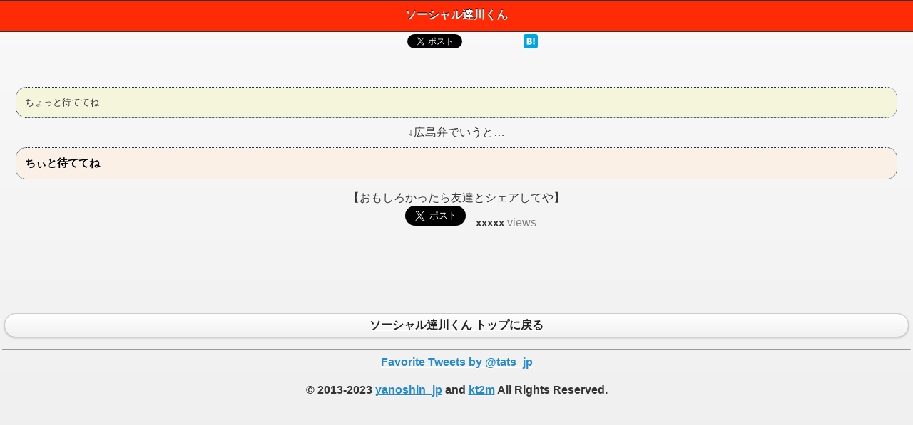

--- FILE ---
content_type: text/html; charset=UTF-8
request_url: https://tats.jp/h/v/857b945bda88a1bcc2000240d2ac5501ff3c51c8
body_size: 3146
content:
<!DOCTYPE html>
<html xmlns="http://www.w3.org/1999/xhtml" xmlns:og="http://ogp.me/ns#" xmlns:fb="http://www.facebook.com/2008/fbml"
      xml:lang="ja" lang="ja">
<head>
    <meta http-equiv="Content-Type" content="text/html; charset=utf-8"/>
    <meta name="viewport"
          content="width=device-width,initial-scale=1.0,minimum-scale=1.0,maximum-scale=1.0,user-scalable=no">
    <meta name="google-site-verification" content="h-PJ6wNMN2R8BqwQPPG801LGe08_6_HNCNbk6POfhIQ"/>

    <link rel="shortcut icon" href="/img/favicon_hiroshima.ico">
    <title>ちょっと待ててね… ソーシャル達川くんで広島弁変換</title>

    <meta name="keywords" content="Twitter 広島弁　達川 変換 カープ">
    <meta name="description" content="ちょっと待ててねを広島弁でいうと… ソーシャル達川くんで広島弁変換">

    <meta property="og:title" content="ちょっと待ててねを広島弁でいうと… ソーシャル達川くんで広島弁変換"/>
    <meta property="og:type" content="website"/>
    <meta property="og:url" content="https://tats.jp/h/v/857b945bda88a1bcc2000240d2ac5501ff3c51c8"/>
    <meta property="og:image" content="https://tats.jp/img/ogp_thumb_hiroshima.png"/>
    <meta property="og:site_name" content="広島弁変換｜ソーシャル達川くん"/>

    <meta property="fb:admins" content="615887431"/>

    <link rel="stylesheet" href="//code.jquery.com/mobile/1.3.0/jquery.mobile-1.3.0.min.css"/>
    <link rel="stylesheet" href="/css/tats.css"/>
    <link rel="stylesheet" href="/css/tats_hiroshima.css"/>

    <script src="//code.jquery.com/jquery-1.8.2.min.js"></script>
    <script src="//code.jquery.com/mobile/1.3.0/jquery.mobile-1.3.0.min.js"></script>
    <script src='/js/jquery.autosize.js'></script>
    <script src='/js/jquery.socialbutton-1.9.0.min.js'></script>
</head>
<body>
<!--/*
  *
  * Revive Adserver Asynchronous JS Tag
  * - Generated with Revive Adserver v3.2.4
  *
  */-->
<!-- Googleアドセンス | ページ単位の広告 -->
<ins data-revive-zoneid="17" data-revive-id="dcf84da814fc9c473e5fa0aa54700bb6"></ins>

<div data-role="page" id="container">
    <div data-role="header" class="ui-header ui-bar-a" role="banner">
        <h1><A href="/" data-ajax="false" style="text-decoration: none;color:white;">ソーシャル達川くん</A></h1>
    </div>

    <!-- Social Links -->
    <div style="margin-top: 3px;">
        <div id="boxArea" style="display:table;margin: 0 auto;padding:0 0 0 2px;">
            <div style="width:75px;height:64px;float:left;">
                <iframe
                        src="//www.facebook.com/v2.0/plugins/like.php?href=http%3A%2F%2Ftats.jp%2F&amp;width&amp;layout=box_count&amp;action=like&amp;show_faces=false&amp;share=false&amp;height=90&amp;appId="
                        scrolling="no" frameborder="0" style="border:none; overflow:hidden; height:90px;"
                        allowTransparency="true"></iframe>
            </div>
            <div style="width:75px;height:64px;float:left;"><a href="https://twitter.com/share"
                                                               class="twitter-share-button" data-via="tats_jp"
                                                               data-lang="ja" data-hashtags="広島弁" data-count="vertical">ツイート</a>
                <script>!function (d, s, id) {
                        var js, fjs = d.getElementsByTagName(s)[0], p = /^http:/.test(d.location) ? 'http' : 'https';
                        if (!d.getElementById(id)) {
                            js = d.createElement(s);
                            js.id = id;
                            js.src = p + '://platform.twitter.com/widgets.js';
                            fjs.parentNode.insertBefore(js, fjs);
                        }
                    }(document, 'script', 'twitter-wjs');</script>
            </div>
            <div style="width:56px;height:64px;float:left;">
                <div class="g-plusone" data-size="tall"></div>
                <script type="text/javascript">
                    window.___gcfg = {lang: 'ja'};
                    (function () {
                        var po = document.createElement('script');
                        po.type = 'text/javascript';
                        po.async = true;
                        po.src = 'https://apis.google.com/js/platform.js';
                        var s = document.getElementsByTagName('script')[0];
                        s.parentNode.insertBefore(po, s);
                    })();</script>
            </div>
            <div style="width:85px;height:62px;float:left;"><a href="http://b.hatena.ne.jp/entry/"
                                                               class="hatena-bookmark-button"
                                                               data-hatena-bookmark-layout="vertical-balloon"
                                                               data-hatena-bookmark-lang="ja"
                                                               title="このエントリーをはてなブックマークに追加"><img
                            src="//b.st-hatena.com/images/entry-button/button-only@2x.png" alt="このエントリーをはてなブックマークに追加"
                            width="20" height="20" style="border: none;"/></a>
                <script type="text/javascript" src="http://b.st-hatena.com/js/bookmark_button.js" charset="utf-8"
                        async="async"></script>
            </div>
        </div>
    </div>
    <!-- /Social Links -->

    <div data-role="content">
        <div class="main_contents">
            <div class="main_text text_before text_left">
                ちょっと待ててね            </div>

            <div class="caption">↓広島弁でいうと…</div>


            <div class="main_text text_after text_left">
                ちぃと待ててね            </div>

        </div>

        <dl>
            <dt>
                【おもしろかったら友達とシェアしてや】
            </dt>
            <dd>

                <div id="tweetButtonWrapper">
                    <a
                            href="https://twitter.com/share"
                            class="twitter-share-button"
                            data-url="https://tats.jp/h/v/857b945bda88a1bcc2000240d2ac5501ff3c51c8"
                            data-text="「ちょっと待ててね」→広島弁で言うと…広島弁変換 ソーシャル達川くん #広島弁 #広島 #カープ @tats_jp"
                            data-lang="ja"
                            data-size="large"
                            data-related="tats_jp"
                            data-count="none">ツイート</a>
                    <script>
                        !function (d, s, id) {
                            var js, fjs = d.getElementsByTagName(s)[0];
                            if (!d.getElementById(id)) {
                                js = d.createElement(s);
                                js.id = id;
                                js.src = "//platform.twitter.com/widgets.js";
                                fjs.parentNode.insertBefore(js, fjs);
                            }
                        }(document, "script", "twitter-wjs");
                    </script>

                    <span class="page_views"><span
                                class="pv_count">xxxxx</span> <span class="pv_views">views</span></span>
                </div>
            </dd>
        </dl>

        <div class="ad_contents">
            <!--/*
              *
              * Revive Adserver Asynchronous JS Tag
              * - Generated with Revive Adserver v3.2.4
              *
              */-->
                            <!-- PC -->
                <ins data-revive-zoneid="10" data-revive-id="dcf84da814fc9c473e5fa0aa54700bb6"></ins>
                    </div>


        <div class="ui-content"><A HREF="/" data-ajax="false">
                <button class="ui-btn">ソーシャル達川くん トップに戻る</button>
            </A></div>

        <hr>

        <div>
            <!-- Twitterタイムライン検索 -->

            <a class="twitter-timeline" href="https://twitter.com/tats_jp/favorites"
               data-widget-id="638585376085377025">Favorite Tweets by @tats_jp</a>
            <script>!function (d, s, id) {
                    var js, fjs = d.getElementsByTagName(s)[0], p = /^http:/.test(d.location) ? 'http' : 'https';
                    if (!d.getElementById(id)) {
                        js = d.createElement(s);
                        js.id = id;
                        js.src = p + "://platform.twitter.com/widgets.js";
                        fjs.parentNode.insertBefore(js, fjs);
                    }
                }(document, "script", "twitter-wjs");</script>
            <!-- /Twitterタイムライン検索 -->
        </div>
    </div>

    <div>
        <h4>© 2013-2023 <a href="https://twitter.com/yanoshin_jp">yanoshin_jp</a> and <a
                    href="https://twitter.com/kt2m">kt2m</a> All Rights Reserved.
        </h4>
    </div>
</div>
<!-- Google Analytics -->
<script type="text/javascript" src="/js/custome_google_analytics.js"></script>

<!--/*
  *
  * Revive Adserver Asynchronous JS Tag
  * - Generated with Revive Adserver v3.2.4
  *
  */-->
<script async src="/ad/www/delivery/asyncjs.php"></script>

</body>
</html>

--- FILE ---
content_type: text/html; charset=utf-8
request_url: https://accounts.google.com/o/oauth2/postmessageRelay?parent=https%3A%2F%2Ftats.jp&jsh=m%3B%2F_%2Fscs%2Fabc-static%2F_%2Fjs%2Fk%3Dgapi.lb.en.2kN9-TZiXrM.O%2Fd%3D1%2Frs%3DAHpOoo_B4hu0FeWRuWHfxnZ3V0WubwN7Qw%2Fm%3D__features__
body_size: 161
content:
<!DOCTYPE html><html><head><title></title><meta http-equiv="content-type" content="text/html; charset=utf-8"><meta http-equiv="X-UA-Compatible" content="IE=edge"><meta name="viewport" content="width=device-width, initial-scale=1, minimum-scale=1, maximum-scale=1, user-scalable=0"><script src='https://ssl.gstatic.com/accounts/o/2580342461-postmessagerelay.js' nonce="Oe_9z6I200frS2E5JyhbmQ"></script></head><body><script type="text/javascript" src="https://apis.google.com/js/rpc:shindig_random.js?onload=init" nonce="Oe_9z6I200frS2E5JyhbmQ"></script></body></html>

--- FILE ---
content_type: text/html; charset=utf-8
request_url: https://www.google.com/recaptcha/api2/aframe
body_size: 267
content:
<!DOCTYPE HTML><html><head><meta http-equiv="content-type" content="text/html; charset=UTF-8"></head><body><script nonce="EIjKCh1eFFOMsvmPYni0ZA">/** Anti-fraud and anti-abuse applications only. See google.com/recaptcha */ try{var clients={'sodar':'https://pagead2.googlesyndication.com/pagead/sodar?'};window.addEventListener("message",function(a){try{if(a.source===window.parent){var b=JSON.parse(a.data);var c=clients[b['id']];if(c){var d=document.createElement('img');d.src=c+b['params']+'&rc='+(localStorage.getItem("rc::a")?sessionStorage.getItem("rc::b"):"");window.document.body.appendChild(d);sessionStorage.setItem("rc::e",parseInt(sessionStorage.getItem("rc::e")||0)+1);localStorage.setItem("rc::h",'1768662999615');}}}catch(b){}});window.parent.postMessage("_grecaptcha_ready", "*");}catch(b){}</script></body></html>

--- FILE ---
content_type: text/css
request_url: https://tats.jp/css/tats_hiroshima.css
body_size: 43
content:
div.ui-header {
    background: #ff2b06;
}


--- FILE ---
content_type: text/javascript
request_url: https://tats.jp/js/custome_google_analytics.js
body_size: 1058
content:
/**
 * Created by yanoshin on 16/04/22.
 */
var _gaq = _gaq || [];
_gaq.push(['_setAccount', 'UA-39323131-1']);
_gaq.push(['_trackPageview']);

(function () {
    var ga = document.createElement('script');
    ga.type = 'text/javascript';
    ga.async = true;
    ga.src = ('https:' == document.location.protocol ? 'https://ssl' : 'http://www') + '.google-analytics.com/ga.js';
    var s = document.getElementsByTagName('script')[0];
    s.parentNode.insertBefore(ga, s);
})();

//Google Analytics用のカスタムトラッキングメソッド
//使い方：trackingGAEvent('category', 'action’);
//trackingGAEvent("popup_easy_view", "close_ended",$('#zoom').attr('pin-id'));
function trackingGAEvent(category, action, label, value) {
    _gaq = _gaq || [];
    // Event
    _gaq.push(['_trackEvent', category, action, label, value]);
    // Virtual Page
    _page_str = '_tracking_' + "/" + category;

    if (!action) action = '_';
    _page_str += "/" + action;
    if (label) _page_str += "/" + label;
    _gaq.push(['_trackPageview', _page_str]);
}
